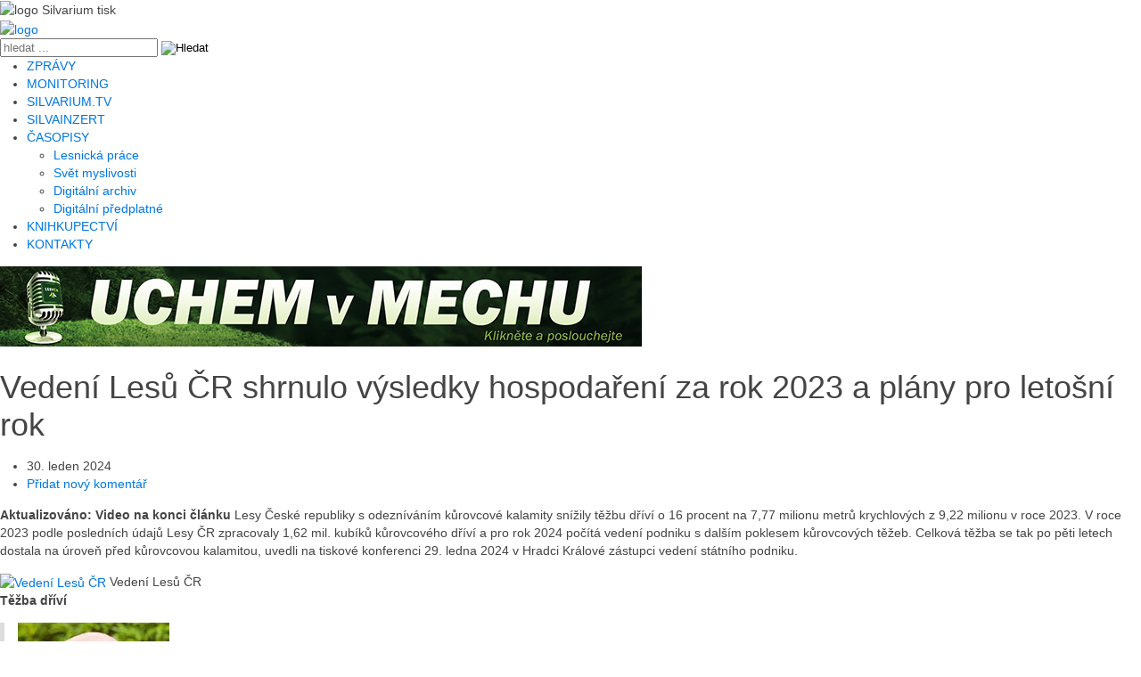

--- FILE ---
content_type: text/html; charset=utf-8
request_url: https://www.silvarium.cz/lesnictvi/vedeni-lesu-cr-shrnulo-vysledky-hospodareni-za-rok-2023-a-plany-pro-letosni-rok
body_size: 19807
content:
<!DOCTYPE html>
<html prefix="og: http://ogp.me/ns#" xmlns="http://www.w3.org/1999/xhtml" xml:lang="cs-cz" lang="cs-cz" dir="ltr" class="nav-no-js" >
<head>
<!-- Google tag (gtag.js) -->
<script async src="https://www.googletagmanager.com/gtag/js?id=G-KMXCNXF9PV"></script>
<script>
  window.dataLayer = window.dataLayer || [];
  function gtag(){dataLayer.push(arguments);}
  gtag('js', new Date());

  gtag('config', 'G-KMXCNXF9PV');
</script>		





<!-- Google Tag Manager -->
<script>(function(w,d,s,l,i){w[l]=w[l]||[];w[l].push({'gtm.start':
new Date().getTime(),event:'gtm.js'});var f=d.getElementsByTagName(s)[0],
j=d.createElement(s),dl=l!='dataLayer'?'&l='+l:'';j.async=true;j.src=
'https://www.googletagmanager.com/gtm.js?id='+i+dl;f.parentNode.insertBefore(j,f);
})(window,document,'script','dataLayer','GTM-MHXLFQKJ');</script>
<!-- End Google Tag Manager -->
<base href="https://www.silvarium.cz/lesnictvi/vedeni-lesu-cr-shrnulo-vysledky-hospodareni-za-rok-2023-a-plany-pro-letosni-rok" />
	<meta http-equiv="content-type" content="text/html; charset=utf-8" />
	<meta name="keywords" content="lesnictví,dřevařství,lesnická práce,les,lesy,lesník,lesníci,dřevo" />
	<meta property="og:title" content="Vedení Lesů ČR shrnulo výsledky hospodaření za rok 2023 a plány pro letošní rok" />
	<meta property="og:type" content="article" />
	<meta property="og:image" content="https://www.silvarium.cz/media/k2/items/cache/2bba0389f96cb9a163e4dba9c93cf550_M.jpg?t=20240226_144952" />
	<meta property="og:url" content="https://www.silvarium.cz/lesnictvi/vedeni-lesu-cr-shrnulo-vysledky-hospodareni-za-rok-2023-a-plany-pro-letosni-rok" />
	<meta name="og:site_name" content="Silvarium - lesnický a dřevařský zpravodajský web" />
	<meta property="og:description" content="Aktualizováno: Video na konci článku Lesy České republiky s odezníváním kůrovcové kalamity snížily těžbu dříví o 16 procent na 7,77 milionu metrů krychlových z 9,22 milionu v roce 2023. V&amp;nbsp;roce 2023 podle posledních údajů Lesy ČR zpracovaly 1,62 mil. kubíků&amp;nbsp;kůrovcového dříví a pro rok 2024..." />
	<meta name="robots" content="max-image-preview:large" />
	<meta name="image" content="https://www.silvarium.cz/media/k2/items/cache/2bba0389f96cb9a163e4dba9c93cf550_M.jpg?t=20240226_144952" />
	<meta name="twitter:card" content="summary" />
	<meta name="twitter:title" content="Vedení Lesů ČR shrnulo výsledky hospodaření za rok 2023 a plány pro letošní rok" />
	<meta name="twitter:description" content="Aktualizováno: Video na konci článku Lesy České republiky s odezníváním kůrovcové kalamity snížily těžbu dříví o 16 procent na 7,77 milionu metrů krychlových z 9,22 milionu v roce 2023. V&amp;nbsp;roce 20..." />
	<meta name="twitter:image" content="https://www.silvarium.cz/media/k2/items/cache/2bba0389f96cb9a163e4dba9c93cf550_M.jpg?t=20240226_144952" />
	<meta name="twitter:image:alt" content="Vedení Lesů ČR" />
	<meta name="description" content="Aktualizováno: Video na konci článku Lesy České republiky s odezníváním kůrovcové kalamity snížily těžbu dříví o 16 procent na 7,77 milionu metrů krychlových z 9,22 milionu v roce 2023. V&amp;nbsp;roce 2023 podle posledních údajů Lesy ČR zpracovaly 1,62 mil. kubíků&amp;nbsp;kůrovcového dříví a pro rok 2024 počítá vedení podniku s&amp;nbsp;dalším poklesem kůrovcových těžeb. Celková těžba se tak po pěti letech dostala na úroveň před kůrovcovou kalamitou, uvedli na tiskové konferenci 29. ledna 2024 v&amp;nbsp;Hradci Králové zástupci vedení státního podniku." />
	<meta name="generator" content="LesnickaPrace" />
	<title>Vedení Lesů ČR shrnulo výsledky hospodaření za rok 2023 a plány pro letošní rok | Silvarium - lesnický a dřevařský zpravodajský web</title>
	<link href="/lesnictvi/vedeni-lesu-cr-shrnulo-vysledky-hospodareni-za-rok-2023-a-plany-pro-letosni-rok" rel="canonical" />
	<link href="https://www.silvarium.cz/component/search/?Itemid=158&amp;id=4279:vedeni-lesu-cr-shrnulo-vysledky-hospodareni-za-rok-2023-a-plany-pro-letosni-rok&amp;format=opensearch" rel="search" title="Hledat Silvarium - lesnický a dřevařský zpravodajský web" type="application/opensearchdescription+xml" />
	<link href="/plugins/system/itcs_scroll2top/assets/css/plg_scroll2top.css" rel="stylesheet" type="text/css" />
	<link href="/plugins/system/itcs_scroll2top/assets/css/ionicons.min.css" rel="stylesheet" type="text/css" />
	<link href="https://cdnjs.cloudflare.com/ajax/libs/magnific-popup.js/1.1.0/magnific-popup.min.css" rel="stylesheet" type="text/css" />
	<link href="https://cdnjs.cloudflare.com/ajax/libs/simple-line-icons/2.4.1/css/simple-line-icons.min.css" rel="stylesheet" type="text/css" />
	<link href="/components/com_k2/css/k2.css?v=2.11.20240212" rel="stylesheet" type="text/css" />
	<link href="https://cdnjs.cloudflare.com/ajax/libs/uikit/2.23.0/css/uikit.min.css" rel="stylesheet" type="text/css" />
	<link href="https://cdnjs.cloudflare.com/ajax/libs/uikit/2.23.0/css/components/slidenav.min.css" rel="stylesheet" type="text/css" />
	<link href="/plugins/content/jw_allvideos/jw_allvideos/tmpl/Responsive/css/template.css?v=6.1.0" rel="stylesheet" type="text/css" />
	<link href="https://www.silvarium.cz/media/plg_social2s/css/behavior/s2sdefault.css" rel="stylesheet" type="text/css" />
	<link href="https://www.silvarium.cz/media/plg_social2s/css/styles/default.css" rel="stylesheet" type="text/css" />
	<link href="https://www.silvarium.cz/media/plg_social2s/css/s2sfont.min.css" rel="stylesheet" type="text/css" />
	<link href="/components/com_jcomments/tpl/default/style.css?v=3002" rel="stylesheet" type="text/css" />
	<link href="/media/plg_system_jcemediabox/css/jcemediabox.min.css?2c837ab2c7cadbdc35b5bd7115e9eff1" rel="stylesheet" type="text/css" />
	<link href="/modules/mod_latestnewsplusdate/assets/style.css" rel="stylesheet" type="text/css" />
	<link href="/media/com_advpoll/css/style.css?707899a5c92ee1fc9af0412e0da8fffc" rel="stylesheet" type="text/css" />
	<link href="/media/com_advpoll/css/jquery.fancybox.css?707899a5c92ee1fc9af0412e0da8fffc" rel="stylesheet" type="text/css" />
	<link href="https://www.silvarium.cz/modules/mod_news_pro_gk5/interface/css/style.css" rel="stylesheet" type="text/css" />
	<style type="text/css">

		.snip1452.custom:hover,.scrollToTop.snip1452.custom:hover [class^="fa-"]::before,.scrollToTop.snip1452.custom:hover [class*="fa-"]::before{color: #555555;}
		.snip1452.custom:hover:after{border-color: #555555;}
		.scrollToTop{right: 10px;bottom: 10px;}
		.scrollToTop.snip1452::after{background-color: rgba(85, 85, 85, 0.1);}
		
                        /* K2 - Magnific Popup Overrides */
                        .mfp-iframe-holder {padding:10px;}
                        .mfp-iframe-holder .mfp-content {max-width:100%;width:100%;height:100%;}
                        .mfp-iframe-scaler iframe {background:#fff;padding:10px;box-sizing:border-box;box-shadow:none;}
                    a.thumbnail {display: inline-block; zoom: 1; *display: inline;}.dj-hideitem { display: none !important; }

.advpoll-wrapper-44.advpoll-wrapper {
	border-color: #ebeff6 !important;
	background-image: none;
	background-color: transparent;
	background-repeat: no-repeat !important;
	background-position: center center !important;
}
.advpoll-wrapper-44.advpoll-wrapper .advpoll-question {
	background-color: #175b47 !important;
	color: #ffffff !important;
}
.advpoll-wrapper-44.advpoll-wrapper .advpoll-description {
	background-color: #175b47 !important;
	color: #ffffff !important;
}
.advpoll-wrapper-44.advpoll-wrapper .advpoll-answer-wrapper, .advpoll-wrapper-44.advpoll-wrapper .advpoll-graph-wrapper {
	background-color: #e8eeec !important;
}
.advpoll-wrapper-44.advpoll-wrapper .advpoll-answer {
	background-color: transparent;
	color: #000000 !important;
}
.advpoll-wrapper-44.advpoll-wrapper .advpoll-button-wrapper {
	background-color: #e8eeec !important;
	color: #808080 !important;
}
.advpoll-wrapper-44.advpoll-wrapper .advpoll-button-wrapper .advpoll-button-vote, .advpoll-wrapper-44.advpoll-wrapper .advpoll-button-wrapper .advpoll-button-back {
	background-color: #175b47 !important;
	color: #ffffff !important;
}
.advpoll-wrapper-44.advpoll-wrapper .advpoll-button-wrapper .advpoll-button-vote:hover, .advpoll-wrapper-44.advpoll-wrapper .advpoll-button-wrapper .advpoll-button-back:hover {
	background-color: #15c177 !important;
	color: #ffffff !important;
}
.advpoll-wrapper-44.advpoll-wrapper .advpoll-button-wrapper .advpoll-button-result {
	background-color: #ef9224 !important;
	color: #ffffff !important;
}
.advpoll-wrapper-44.advpoll-wrapper .advpoll-button-wrapper .advpoll-button-result:hover {
	background-color: #175b47 !important;
	color: #ffffff !important;
}
.advpoll-wrapper-44.advpoll-wrapper .advpoll-answer-line {
	background-color: #ef9224 !important;
}
.advpoll-wrapper-44.advpoll-wrapper .advpoll-answer-line-background {
	background-color: rgba(255,255,255,0.13) !important;
}.advpoll-wrapper .advpoll-answer-line-wrapper {
  color: #000000;
}

.advpoll-wrapper .advpoll-answer-title {
  color: #000000;
}

.advpoll-wrapper .advpoll-graph-line .advpoll-answer-votes {
  color: #000000;
}

.advpoll-wrapper .advpoll-button-wrapper .advpoll-total-vote {
  color: #000000;
}
	</style>
	<script src="https://ajax.googleapis.com/ajax/libs/jquery/2.2.0/jquery.min.js" type="text/javascript"></script>
	<script src="/media/jui/js/jquery-migrate.min.js" type="text/javascript"></script>
	<script src="/media/syw_jqueryeasy/js/jquerynoconflict.js" type="text/javascript"></script>
	<script src="/plugins/system/itcs_scroll2top/assets/js/plg_scroll2top.js" type="text/javascript"></script>
	<script src="https://cdnjs.cloudflare.com/ajax/libs/magnific-popup.js/1.1.0/jquery.magnific-popup.min.js" type="text/javascript"></script>
	<script src="/media/k2/assets/js/k2.frontend.js?v=2.11.20240212&sitepath=/" type="text/javascript"></script>
	<script src="https://cdnjs.cloudflare.com/ajax/libs/uikit/2.23.0/js/uikit.min.js" type="text/javascript"></script>
	<script src="https://cdnjs.cloudflare.com/ajax/libs/uikit/2.23.0/js/components/lightbox.min.js" type="text/javascript"></script>
	<script src="/plugins/content/jw_allvideos/jw_allvideos/includes/js/behaviour.js?v=6.1.0" type="text/javascript"></script>
	<script src="/components/com_jcomments/js/jcomments-v2.3.js?v=12" type="text/javascript"></script>
	<script src="/components/com_jcomments/libraries/joomlatune/ajax.js?v=4" type="text/javascript"></script>
	<script src="/media/plg_system_jcemediabox/js/jcemediabox.min.js?2c837ab2c7cadbdc35b5bd7115e9eff1" type="text/javascript"></script>
	<script src="/media/com_advpoll/js/script.js?707899a5c92ee1fc9af0412e0da8fffc" type="text/javascript"></script>
	<script src="/media/com_advpoll/js/jquery.fancybox.min.js?707899a5c92ee1fc9af0412e0da8fffc" type="text/javascript"></script>
	<!--[if lt IE 9]><script src="/media/system/js/html5fallback.js?707899a5c92ee1fc9af0412e0da8fffc" type="text/javascript"></script><![endif]-->
	<script src="/plugins/system/cleantalkantispam/js/ct-functions.js?1769182650" type="text/javascript"></script>
	<script src="https://moderate.cleantalk.org/ct-bot-detector-wrapper.js" type="text/javascript"></script>
	<script type="text/javascript">
var s2s_mobile = '';
                (function(d){
                  var f = d.getElementsByTagName('SCRIPT')[0], p = d.createElement('SCRIPT');
                  p.type = 'text/javascript';
                  p.async = false;
                  p.defer = true;
                  p.src = 'https://www.silvarium.cz/media/plg_social2s/js/social2s.min.js';
                  f.parentNode.insertBefore(p, f);
                }(document));
            var insert = '0';var insert_position = '0';var insert_element = '';var s2s_checkCookie = '0';var s2s_lang_1tag = 'cs_CZ';var s2s_lang_2tag = 'cs';var s2s_lang_direction = 'lang_directon_right';var s2s_load_scripts_onload = '1';var s2s_context = 'com_k2.item';var s2s_debug = '0';var s2s_version = '4.3.54';var s2s_art_mobile_min = '978';var s2s_k2_remove_social = '1';var s2s_sha = '';var s2s_cta_active = '0';var s2s_cta_default = 'twitter';var twitter_b_count_hide = '1';var twitter_b_count = '0';var facebook_count_hide = '1';var facebook_like_count = '0';var facebook_share_count = '0';var facebook_total_count = '0';var pinterest_count_hide = '1';var pinterest_count = '0';var linkedin_count_hide = '1';var linkedin_count = '0';var gplus_b_count_hide = '1';var gplus_b_count = '0';var tumblr_count = '0';var tumblr_count_hide = '0';var vk_b_count_hide = '1';var vk_b_count = '0';var php_full_link = 'https%3A%2F%2Fwww.silvarium.cz%2Flesnictvi%2Fvedeni-lesu-cr-shrnulo-vysledky-hospodareni-za-rok-2023-a-plany-pro-letosni-rok';var php_title = 'Veden%C3%AD%20Les%C5%AF%20%C4%8CR%20shrnulo%20v%C3%BDsledky%20hospoda%C5%99en%C3%AD%20za%20rok%202023%20a%20pl%C3%A1ny%20pro%20leto%C5%A1n%C3%AD%20rok';jQuery(document).ready(function(){WfMediabox.init({"base":"\/","theme":"shadow","width":"","height":"","lightbox":0,"shadowbox":0,"icons":1,"overlay":1,"overlay_opacity":0,"overlay_color":"","transition_speed":300,"close":2,"labels":{"close":"Zav\u0159\u00edt","next":"Dal\u0161\u00ed","previous":"P\u0159edchoz\u00ed","cancel":"Storno","numbers":"{{numbers}}","numbers_count":"{{current}} z {{total}}","download":"St\u00e1hnout"},"swipe":true,"expand_on_click":true});});
		ExtStore.AdvPoll.language	= {
			CLOSE: 'Zavřít',
			NO_ANSWER_SELECTED: 'Musíte vybrat minimálně jednu možnost hlasování!',
			EMPTY_OTHER_ANSWER:	'Napište prosím vaši odpověď!'
		};
	
				const ctPublicData = {
					typeOfCookie: "simple_cookies"
				}
			var ct_setcookie = 0;
	</script>
	<script type="application/ld+json">

                {
                    "@context": "https://schema.org",
                    "@type": "Article",
                    "mainEntityOfPage": {
                        "@type": "WebPage",
                        "@id": "https://www.silvarium.cz/lesnictvi/vedeni-lesu-cr-shrnulo-vysledky-hospodareni-za-rok-2023-a-plany-pro-letosni-rok"
                    },
                    "url": "https://www.silvarium.cz/lesnictvi/vedeni-lesu-cr-shrnulo-vysledky-hospodareni-za-rok-2023-a-plany-pro-letosni-rok",
                    "headline": "Vedení Lesů ČR shrnulo výsledky hospodaření za rok 2023 a plány pro letošní rok",
                    "image": [
                        "https://www.silvarium.cz/media/k2/items/cache/2bba0389f96cb9a163e4dba9c93cf550_XL.jpg?t=20240226_144952",
                        "https://www.silvarium.cz/media/k2/items/cache/2bba0389f96cb9a163e4dba9c93cf550_L.jpg?t=20240226_144952",
                        "https://www.silvarium.cz/media/k2/items/cache/2bba0389f96cb9a163e4dba9c93cf550_M.jpg?t=20240226_144952",
                        "https://www.silvarium.cz/media/k2/items/cache/2bba0389f96cb9a163e4dba9c93cf550_S.jpg?t=20240226_144952",
                        "https://www.silvarium.cz/media/k2/items/cache/2bba0389f96cb9a163e4dba9c93cf550_XS.jpg?t=20240226_144952",
                        "https://www.silvarium.cz/media/k2/items/cache/2bba0389f96cb9a163e4dba9c93cf550_Generic.jpg?t=20240226_144952"
                    ],
                    "datePublished": "2024-01-30T11:12:11+01:00",
                    "dateModified": "2024-02-26T15:49:52+01:00",
                    "author": {
                        "@type": "Person",
                        "name": "Olga Kostková",
                        "url": "https://www.silvarium.cz/lesnictvi/author/20358-olgakostkova"
                    },
                    "publisher": {
                        "@type": "Organization",
                        "name": "Silvarium - lesnický a dřevařský zpravodajský web",
                        "url": "https://www.silvarium.cz/",
                        "logo": {
                            "@type": "ImageObject",
                            "name": "Silvarium - lesnický a dřevařský zpravodajský web",
                            "width": "",
                            "height": "",
                            "url": "https://www.silvarium.cz/"
                        }
                    },
                    "articleSection": "https://www.silvarium.cz/lesnictvi",
                    "keywords": "lesnictví,dřevařství,lesnická práce,les,lesy,lesník,lesníci,dřevo",
                    "description": "Aktualizováno: Video na konci článku Lesy České republiky s odezníváním kůrovcové kalamity snížily těžbu dříví o 16 procent na 7,77 milionu metrů krychlových z 9,22 milionu v roce 2023. V roce 2023 podle posledních údajů Lesy ČR zpracovaly 1,62 mil. kubíků kůrovcového dříví a pro rok 2024 počítá vedení podniku s dalším poklesem kůrovcových těžeb. Celková těžba se tak po pěti letech dostala na úroveň před kůrovcovou kalamitou, uvedli na tiskové konferenci 29. ledna 2024 v Hradci Králové zástupci vedení státního podniku.",
                    "articleBody": "Aktualizováno: Video na konci článku Lesy České republiky s odezníváním kůrovcové kalamity snížily těžbu dříví o 16 procent na 7,77 milionu metrů krychlových z 9,22 milionu v roce 2023. V roce 2023 podle posledních údajů Lesy ČR zpracovaly 1,62 mil. kubíků kůrovcového dříví a pro rok 2024 počítá vedení podniku s dalším poklesem kůrovcových těžeb. Celková těžba se tak po pěti letech dostala na úroveň před kůrovcovou kalamitou, uvedli na tiskové konferenci 29. ledna 2024 v Hradci Králové zástupci vedení státního podniku. Těžba dříví „Kůrovcovou kalamitu se podařilo zvládnout. Dostali jsme se do režimu běžného plánovitého hospodaření, které už, předpokládáme, nebude ovlivňovat rozsáhlá nahodilá těžba,“ řekl generální ředitel podniku Dalibor Šafařík. Podnik, který má nyní 3 800 zaměstnanců, také podle něj bude na zvládnutí případné kalamity výrazně lépe připraven než v minulosti. „Splnili jsme úkol navýšení vlastních těžebních kapacit Závodu lesní techniky. Závod funguje po celé republice, personálně i technicky je vybavený,“ řekl Dalibor Šafařík. Závod, který podnik založil v roce 2020, je nyní schopen ročně těžit asi 1,1 milionu metrů krychlových dříví a nepředpokládá se další navyšování jeho kapacit. Dalibor Šafařík také poděkoval za dobrou spolupráci smluvním partnerům. Zhruba 40 procent vytěženého dříví si podnik loni prodal sám, v dalších letech by tento podíl měl být na úrovni 35 až 36 procent. Novinkou loňského roku bylo spuštění prodeje takzvaných cenných sortimentů dřeva dražbou. Letos LČR plánují těžbu na úrovni 8,09 milionu metrů krychlových při dalším poklesu těžby kůrovcového dříví. Aktuálně žádná z lesních správ podniku neeviduje zvýšený objem dřeva napadeného kůrovcem. Aby podnik uspokojil poptávku dřevozpracovatelů, hodlá se podle Šafaříka více zaměřit na výchovné těžby v porostech ve stáří 45 až 70 let. Těžba kůrovcového dřeví loni ve státních lesích klesla o 45 procent na 1,62 milionu metrů krychlových z 2,97 milionu metru krychlových v roce 2022 a 5,6 milionu metrů krychlových v roce 2021. Letos podnik objem kůrovcové těžby odhaduje ve výši 1,25 milionu metrů krychlových. Dosud rekordní těžba kůrovcového dřeva byla v roce 2019, a to 9,7 milionu metrů krychlových. V roce 2023 odvedly Lesy ČR do státního rozpočtu 3,5 mld. Kč a s využitím konceptu bezpečné renty by odvody za rok 2024 měly činit minimálně 2 mld. Kč. Prioritou podniku zůstává obnova lesů po kalamitě. Loni podnik zalesnil 17 200 hektarů a vysázel téměř 69 milionů sazenic. Bylo to méně než v roce 2022, kdy zalesnil 20 300 hektarů a vysázel přibližně 81 milionů stromků. S poklesem těžeb se zmenšuje i výměra holin, které je nutné zalesnit. Průměrná velikost zásahu činí 0,3 ha. Více se zaměřujeme na přirozenou obnovu, jejíž podíl na zalesnění by měl letos vzrůst z 27 na rekordních 30 procent,&quot; uvedl výrobně-technický ředitel Libor Strakoš. Těžba dřeva v lesích státního podniku Lesy České republiky (LČR) v milionech metrů krychlových v letech 2017 až 2024: 2017 2018 2019 2020 2021 2022 2023 2024 plán Těžba celkem: 8,053 10,73 13,9 14,35 11,4 9,22 7,77 8,09 Z toho těžba kůrovcového dřící: 2,997 5,984 9,705 9,58 5,6 2,97 1,62 1,25 Zdroj: Lesy ČR Investice Lesů ČR Vedení podniku také informovalo o budoucích investičních aktivitách Lesů ČR. Významným projektem je obnova přirozeného vodního režimu na Soutoku – Podluží, kde byl zahájen projekt revitalizace původních stavidel, stavítek, kanálů, propustků, ale i tůní a vznik nových mokřadů na čtrnácti místech v připravované chráněné krajinné oblasti. Celkové náklady projektu budou činit 242,4 mil. Kč a 181,8 mil. Kč bude financováno z Operačního programu Životní prostředí. Lesy ČR také připravují instalace fotovoltaických panelů na 65 objektech s celkovým předpokládaným výkonem 2500 kWp. V roce 2023 byly první z nich instalovány na budově Oblastního ředitelství v Teplicích. Ve spolupráci s ČEZ podnik prověřuje potenciál výstavby větrných elektráren a malých vodních elektráren na vodních nádržích. První lokalita, která splňuje veškeré požadavky pro stavbu větrné elektrárny je již vytipována na Vysočině a pokud dojde k dohodě energetiků se samosprávou, mohlo by dojít k zahájení projektování v roce 2024 s výhledem délky realizace 5-6 let. Představa vedení Lesů ČR o podobě této investice je odlišná například od Saských lesů, které prakticky pouze pronajímají pozemky. Podle Dalibora Šafaříka, by větrné elektrárny na lesních pozemcích ve správě Lesů ČR mohly fungovat jako sdílená investice, kdy by například část větrných elektráren byla majetkem Lesů ČR a část energetické společnosti. Lesy ČR také dále investují do oprav a budování nových lesních cest. V roce 2023 bylo na lesní cesty vynaloženo 1,13 mld. Kč a pro rok 2024 se počítá s částkou 1,26 mld. Kč. Myslivost V roce 2023 se také o 25 % zvýšil podíl režijních honiteb Lesů ČR na úkor pronajatých s cílem snížit škody zvěří a zlepšit stav lesa intenzivnějším lovem zvěře. V roce 2023 Lesy ČR z 971 honiteb pronajímaly 847. V roce 2024 jich budou pronajímat 736 a počet režijních honiteb tak stoupne na 235. Celý záznam z tiskové konference LČR můžete shlédnout zde: Red."
                }
                
	</script>
	<meta property="og:title" content="Vedení Lesů ČR shrnulo výsledky hospodaření za rok 2023 a plány pro letošní rok"><meta property="og:description" content="Aktualizováno: Video na konci článku Lesy České republiky s odezníváním kůrovcové kalamity snížily těžbu dříví o 16 procent na 7,77 milionu metrů krychlových z 9,22 milionu v roce 2023. V roce 2023 podle posledních údajů Lesy ČR zpracovaly 1,62 mil. kubíků kůrovcového dříví a pro rok 2024 počítá vedení podniku s dalším poklesem kůrovcových těžeb. Celková těžba se tak po pěti letech dostala na úroveň před kůrovcovou kalamitou, uvedli na tiskové konferenci 29...."><meta property="og:image" content="https://www.silvarium.cz/media/k2/items/cache/2bba0389f96cb9a163e4dba9c93cf550_XL.jpg"><meta property="og:image:width" content="1024" /><meta property="og:image:height" content="768" /><meta property="og:site_name" content="Silvarium - lesnický a dřevařský zpravodajský web" /><meta property="og:url"  content="https://www.silvarium.cz/lesnictvi/vedeni-lesu-cr-shrnulo-vysledky-hospodareni-za-rok-2023-a-plany-pro-letosni-rok" /><meta property="og:type"  content="website" /><meta property="fb:app_id" content="514279921989553" />

<meta name="robots" content="index,follow">
<meta name="dcterms.rightsHolder" content="&copy; Lesnicka prace s.r.o.">
<meta name="author" content="Coding and Programing: Jindrich Ekart [www.ekart.cz]; Graphic: Michaela Nussbergerova">
<meta http-equiv='X-UA-Compatible' content='IE=edge'>
<meta name="viewport" content="width=device-width, initial-scale=1">
<meta name="HandheldFriendly" content="true" />
<link rel="shortcut icon" href="/favicon/silvarium.ico">
<link rel="apple-touch-icon" href="/favicon/apple-touch-icon.png">
<link rel="icon" type="image/x-icon" href="/favicon/favicon.png" sizes="any">
<link rel="stylesheet" href="/templates/system/css/system.css" type="text/css" media="screen">
<link rel="stylesheet" href="/templates/system/css/general.css" type="text/css" media="screen">
<link rel="stylesheet" href="/templates/silvarium3/css/font-awesome.css?v=1.000" type="text/css" media="screen">
<link rel="stylesheet" href="/templates/silvarium3/css/styly.css?v=1.564" type="text/css" media="screen">
<link rel="stylesheet" href="/templates/silvarium3/css/nav-layout.css?v=1.013" type="text/css" media="screen">
<link rel="stylesheet" href="/templates/silvarium3/css/k2styly.css?v1.083" type="text/css" media="screen">		
<link rel="stylesheet" href="/templates/silvarium3/css/bootstrap.css?v1.013" type="text/css" media="screen">			
<link rel="stylesheet" href="/templates/silvarium3/css/typography.css?v=1.011" type="text/css" media="screen">
<link rel="stylesheet" href="/templates/silvarium3/css/print.css?v1.008"  type="text/css" media="print">
<link rel="preconnect" href="https://fonts.googleapis.com">
<link rel="preconnect" href="https://fonts.gstatic.com" crossorigin>
<link href="https://fonts.googleapis.com/css2?family=Montserrat:ital,wght@0,300;0,400;0,500;0,600;0,700;1,300;1,400;1,500;1,600;1,700&display=swap" rel="stylesheet">	
<script src="/templates/silvarium3/scripts/modernizr-2.8.3.min.js" type="text/javascript"></script>
<script src="/templates/silvarium3/scripts/nav.jquery.min.js"></script>
<script src="/templates/silvarium3/scripts/silvarium.js"></script>
<script>
 jQuery(document).ready(function ($) {
   $('.nav').nav({
    // Mobile menu button selector
    navButton: '.nav-button',
    // Sub menu selector (<li>)
    subMenu: '.nav-submenu',
    // Open sub menu's on mouse over
    // when not in mobile mode
    mouseOver: false,
    // When clicking/touching a sub menu link, it will open the sub menu...
    // Not disabling the links will make sub menu's unreachable on touch devices!
    // A link with [href="#"] will always be disabled, regardless of this setting.
    // Disable the actual link in a particular mode:
    //   always|never|mobile|desktop
    disableSubMenuLink: 'always',
    // How fast should a sub menu open/close? (ms)
    slideSpeed: 200
});

var topIMG = "/templates/silvarium3/img/silvarium-logo.png";
var sclIMG = "/templates/silvarium3/img/silvarium-logo-mobil.png";

$(window).scroll(function() {
   var value = $(this).scrollTop();
   if (value > 500){
      $(".logo").attr("src", sclIMG);
      document.body.classList.add("header-not-at-top");}
   else {
      $(".logo").attr("src", topIMG);
      document.body.classList.remove("header-not-at-top");}
});

});
</script>

</head>
<body>
<!-- Google Tag Manager (noscript) -->
<noscript><iframe src="https://www.googletagmanager.com/ns.html?id=GTM-MHXLFQKJ"
height="0" width="0" style="display:none;visibility:hidden"></iframe></noscript>
<!-- End Google Tag Manager (noscript) -->
	
<div id="adsContainer" style="background-image:url(https://www.silvarium.cz/images/banners/pozadi/SvetMyslivosti-2025-05-26.jpg);">
  <a href="/component/banners/click/782" target="_blank" rel="noopener noreferrer"
	title="Myslivecká literatura - shop Silvarium"><div class="clickable"> </div></a>
</div>



 	
<div id="pagebg" class="podstranka">

<header class="onlyprint"><img src="/templates/silvarium3/img/silvarium-logo-tisk-01.jpg" alt="logo Silvarium tisk" width="300"></header>
<header>
<div class="hlavicka">
 	

<div class="cleaaar"></div>

<div class="boxfull zahlavi"><div class="box1100 zahlavi-inner">
<div class="logoimg"><a href="/"><img src="/templates/silvarium3/img/silvarium-logo.png" alt="logo" class="logo"></a></div>
<div class="zahlaviprvky">	
			<div class="moduletable hledat">
						<div class="search hledat">
	<form action="/lesnictvi" method="post" class="form-inline" role="search">
		<label for="mod-search-searchword100" class="element-invisible"> </label> <input name="searchword" id="mod-search-searchword100" maxlength="200"  class="inputbox search-query input-medium" type="search" placeholder="hledat ..." /> <input type="image" alt="Hledat" class="button" src="/templates/silvarium3/images/searchButton.gif" onclick="this.form.searchword.focus();"/>		<input type="hidden" name="task" value="search" />
		<input type="hidden" name="option" value="com_search" />
		<input type="hidden" name="Itemid" value="158" />
	</form>
</div>
		</div>
	

<div class="hphledat">
	<a href="/hledat" title="Hledat text" class="hledatext"></a>
</div>

<div class="hplogin">
					<a href="/prihlaseni-uzivatele" class="prihlasit" title="Přihlásit se"></a>
			
</div>

</div><!-- zahlaviprvky -->
<!--  mobile button -->
<a href="#" class="nav-button"></a>

<nav class="nav">
    	      <ul class="nav-list main" id="navigace">
<li class="item-158 current active"><a href="/lesnictvi" title="ZPRÁVY">ZPRÁVY</a></li><li class="item-173"><a href="/zpravy-z-oboru-lesnictvi-a-drevarstvi" title="MONITORING">MONITORING</a></li><li class="item-234"><a href="https://silvarium.tv/" title="SILVARIUM.TV">SILVARIUM.TV</a></li><li class="item-174"><a href="/inzeraty" title="SILVAINZERT" class="styl">SILVAINZERT</a></li><li class="item-175 deeper nav-submenu"><a href="#" title="ČASOPISY">ČASOPISY</a><ul class="nav-dropdown nav-child unstyled small"><li class="item-178"><a href="https://www.lesprace.cz/casopis-lesnicka-prace/" target="_blank" rel="noopener noreferrer">Lesnická práce</a></li><li class="item-179"><a href="https://www.svetmyslivosti.cz/" target="_blank" rel="noopener noreferrer">Svět myslivosti</a></li><li class="item-194"><a href="https://lmda.silvarium.cz/about" target="_blank" rel="noopener noreferrer">Digitální archiv</a></li><li class="item-582"><a href="https://www.digiport.cz/vydani/floowie/1784-lesnicka-prace" target="_blank" rel="noopener noreferrer">Digitální předplatné</a></li></ul></li><li class="item-176"><a href="https://shop.silvarium.cz/" title="KNIHKUPECTVÍ">KNIHKUPECTVÍ</a></li><li class="item-177"><a href="/kontakty" title="KONTAKTY">KONTAKTY</a></li></ul>

      	 
</nav>

</div></div><!-- zahlavi -->
</div><!-- hlavicka-->
</header>

<div class="cleaaar"></div>

 
<main class="hlavni">
 	
<div class="boxfull obsah"><div class="box1100 obsah-inner  lesnictvi">

<!-- subpage obsah -->
<div class="itemListTable">
	<div class="itemListRow gkListCols2">
		<div class="itemContainerMain" >
		     	
			<div id="system-message-container">
	</div>

		    <!-- START: Call to prepare extra fields -->
<!-- END: Call to prepare extra fields -->

<!-- Start K2 Item Layout -->
<span id="startOfPageId4279"></span>

<div id="k2Container" class="itemView   lesnictvi">
    <!-- Plugins: BeforeDisplay -->
    
    <!-- K2 Plugins: K2BeforeDisplay -->
    
    <div class="itemBody">
        <!-- Plugins: BeforeDisplayContent -->
        
        <!-- K2 Plugins: K2BeforeDisplayContent -->
        
        	
		<div class="banner-zpravy-clanek" style="margin-bottom: 1em;">
		<div class="bannergroup">

	<div class="banneritem">
																																																																			<a
							href="/component/banners/click/618" target="_blank" rel="noopener noreferrer"
							title="LČR - podcasty Uchem v mechu">
							<img
								src="https://www.silvarium.cz/images/banners/clanky/zpravy-top/LCR_uchem_v_mechu_uni_720x90.jpg"
								alt="LČR - podcasty Uchem v mechu"
																							/>
						</a>
																<div class="clr"></div>
	</div>

</div>
		</div>		
		
                <!-- Item title -->
        <h1 class="itemTitle">
            Vedení Lesů ČR shrnulo výsledky hospodaření za rok 2023 a plány pro letošní rok        </h1>
        

    <!-- Plugins: AfterDisplayTitle -->
    
    <!-- K2 Plugins: K2AfterDisplayTitle -->
    	
	     <div class="iteminfo">
	 <ul>
		      <li class="itemDateCreated">
	      30. leden 2024	      </li>
			           <li class="itemComments">
                   	 		                   	 		<a href="/lesnictvi/vedeni-lesu-cr-shrnulo-vysledky-hospodareni-za-rok-2023-a-plany-pro-letosni-rok#addcomments" title="Přidat nový komentář">Přidat nový komentář</a>	                   	 		       </li>
         </ul>
	 <div class="clr"></div>
	 </div>
  
        
                <!-- Item introtext -->
        <div class="itemIntroText">
            <p><strong>Aktualizováno: Video na konci článku</strong> Lesy České republiky s odezníváním kůrovcové kalamity snížily těžbu dříví o 16 procent na 7,77 milionu metrů krychlových z 9,22 milionu v roce 2023. V&nbsp;roce 2023 podle posledních údajů Lesy ČR zpracovaly 1,62 mil. kubíků&nbsp;kůrovcového dříví a pro rok 2024 počítá vedení podniku s&nbsp;dalším poklesem kůrovcových těžeb. Celková těžba se tak po pěti letech dostala na úroveň před kůrovcovou kalamitou, uvedli na tiskové konferenci 29. ledna 2024 v&nbsp;Hradci Králové zástupci vedení státního podniku.</p>        </div>
        	
		
     
	<!-- zobrazit Item image? Test na extrafiled vyplneno Ne -->
	  
	            <!-- zobrazit Item Image -->
        <div class="itemImageBlock">
            <span class="itemImage">
			
<a class="itemImage jcepopup" rel="{handler: 'image'}" href="/media/k2/items/cache/2bba0389f96cb9a163e4dba9c93cf550_XL.jpg?t=20240226_144952" title="Vedení Lesů ČR"> <img src="/media/k2/items/cache/2bba0389f96cb9a163e4dba9c93cf550_L.jpg?t=20240226_144952" alt="Vedení Lesů ČR" style="width:800px; height:auto;" /> </a>
            </span>

                        <!-- Image caption -->
            <span class="itemImageCaption">Vedení Lesů ČR</span>
            
            
            <div class="clr"></div>
        </div>
        		
		
		
    
                <!-- Item fulltext -->
        <div class="itemFullText">
            <p><strong>Těžba dříví</strong></p>
<blockquote><img src="/images/remote/silvarium.cz/images/Dafak.png" alt="" class="" /><em>„Kůrovcovou kalamitu se podařilo zvládnout. Dostali jsme se do režimu běžného plánovitého hospodaření, které už, předpokládáme, nebude ovlivňovat rozsáhlá nahodilá těžba,“ řekl generální ředitel podniku Dalibor Šafařík.</em></blockquote>
<p><em>&nbsp;&nbsp;</em>Podnik, který má nyní 3 800 zaměstnanců, také podle něj bude na zvládnutí případné kalamity výrazně lépe připraven než v minulosti.</p>
<blockquote><span>„</span><em>Splnili jsme úkol navýšení vlastních těžebních kapacit Závodu lesní techniky. Závod funguje po celé republice, personálně i technicky je vybavený,“</em><span><span>&nbsp;</span>řekl Dalibor Šafařík. Závod, který podnik založil v roce 2020, je nyní schopen ročně těžit asi 1,1 milionu metrů krychlových dříví a nepředpokládá se další navyšování jeho kapacit. Dalibor Šafařík také poděkoval za dobrou spolupráci smluvním partnerům.</span>&nbsp;</blockquote>
<p>Zhruba 40 procent vytěženého dříví si podnik loni prodal sám, v dalších letech by tento podíl měl být na úrovni 35 až 36 procent. Novinkou loňského roku bylo spuštění prodeje takzvaných cenných sortimentů dřeva dražbou.</p>
<p>Letos LČR plánují těžbu na úrovni 8,09 milionu metrů krychlových při dalším poklesu těžby kůrovcového dříví. Aktuálně žádná z lesních správ podniku neeviduje zvýšený objem dřeva napadeného kůrovcem. Aby podnik uspokojil poptávku dřevozpracovatelů, hodlá se podle Šafaříka více zaměřit na výchovné těžby v porostech ve stáří 45 až 70 let.</p>
<p>Těžba kůrovcového dřeví loni ve státních lesích klesla o 45 procent na 1,62 milionu metrů krychlových z 2,97 milionu metru krychlových v roce 2022 a 5,6 milionu metrů krychlových v roce 2021. Letos podnik objem kůrovcové těžby odhaduje ve výši 1,25 milionu metrů krychlových. Dosud rekordní těžba kůrovcového dřeva byla v roce 2019, a to 9,7 milionu metrů krychlových.</p>
<p>V&nbsp;roce 2023 odvedly Lesy ČR do státního rozpočtu 3,5 mld. Kč a s&nbsp;využitím konceptu bezpečné renty by odvody za rok 2024 měly činit minimálně 2 mld. Kč.</p>
<p>Prioritou podniku zůstává obnova lesů po kalamitě. Loni podnik zalesnil 17 200 hektarů a vysázel téměř 69 milionů sazenic. Bylo to méně než v roce 2022, kdy zalesnil 20 300 hektarů a vysázel přibližně 81 milionů stromků. S poklesem těžeb se zmenšuje i výměra holin, které je nutné zalesnit. Průměrná velikost zásahu činí 0,3 ha.</p>
<blockquote class="gkBlockquote1"><em>Více se zaměřujeme na přirozenou obnovu, jejíž podíl na zalesnění by měl letos vzrůst z 27 na rekordních 30 procent,"</em><span><span>&nbsp;</span>uvedl výrobně-technický ředitel Libor Strakoš.</span></blockquote>
<p><em>Těžba dřeva v lesích státního podniku Lesy České republiky (LČR) v milionech metrů krychlových v letech 2017 až 2024:</em></p>
<table border="0" cellpadding="0" cellspacing="0">
<tbody>
<tr>
<td>&nbsp;</td>
<td>
<p>2017</p>
</td>
<td>
<p>2018</p>
</td>
<td>
<p>2019</p>
</td>
<td>
<p>2020</p>
</td>
<td>
<p>2021</p>
</td>
<td>
<p>2022</p>
</td>
<td>
<p>2023</p>
</td>
<td>
<p>2024 plán</p>
</td>
</tr>
<tr>
<td>
<p>Těžba celkem:</p>
</td>
<td>
<p>8,053</p>
</td>
<td>
<p>10,73</p>
</td>
<td>
<p>13,9</p>
</td>
<td>
<p>14,35</p>
</td>
<td>
<p>11,4</p>
</td>
<td>
<p>9,22</p>
</td>
<td>
<p>7,77</p>
</td>
<td>
<p>8,09</p>
</td>
</tr>
<tr>
<td>
<p>Z toho těžba kůrovcového dřící:</p>
</td>
<td>
<p>2,997</p>
</td>
<td>
<p>5,984</p>
</td>
<td>
<p>9,705</p>
</td>
<td>
<p>9,58</p>
</td>
<td>
<p>5,6</p>
</td>
<td>
<p>2,97</p>
</td>
<td>
<p>1,62</p>
</td>
<td>
<p>1,25</p>
</td>
</tr>
</tbody>
</table>
<p><em>Zdroj: Lesy ČR</em></p>
<p><strong>Investice Lesů ČR</strong></p>
<p><strong>&nbsp;</strong>Vedení podniku také informovalo o budoucích investičních aktivitách Lesů ČR. Významným projektem je obnova přirozeného vodního režimu na Soutoku – Podluží, kde byl zahájen projekt revitalizace původních stavidel, stavítek, kanálů, propustků, ale i tůní a vznik nových mokřadů na čtrnácti místech v připravované chráněné krajinné oblasti. Celkové náklady projektu budou činit 242,4 mil. Kč a 181,8 mil. Kč bude financováno z&nbsp;Operačního programu Životní prostředí.</p>
<p>Lesy ČR také připravují instalace fotovoltaických panelů na 65 objektech s&nbsp;celkovým předpokládaným výkonem 2500 kWp. V&nbsp;roce 2023 byly první z&nbsp;nich instalovány na budově Oblastního ředitelství v Teplicích. Ve spolupráci s ČEZ podnik prověřuje potenciál výstavby větrných elektráren a malých vodních elektráren na vodních nádržích. První lokalita, která splňuje veškeré požadavky pro stavbu větrné elektrárny je již vytipována na Vysočině a pokud dojde k&nbsp;dohodě energetiků se samosprávou, mohlo by dojít k&nbsp;zahájení projektování v&nbsp;roce 2024 s&nbsp;výhledem délky realizace 5-6 let. Představa vedení Lesů ČR o podobě této investice je odlišná například od Saských lesů, které prakticky pouze pronajímají pozemky. Podle Dalibora Šafaříka, by větrné elektrárny na lesních pozemcích ve správě Lesů ČR mohly fungovat jako sdílená investice, kdy by například část větrných elektráren byla majetkem Lesů ČR a část energetické společnosti.&nbsp;</p>
<p>Lesy ČR také dále investují do oprav a budování nových lesních cest. V&nbsp;roce 2023 bylo na lesní cesty vynaloženo 1,13 mld. Kč a pro rok 2024 se počítá s&nbsp;částkou 1,26 mld. Kč.</p>
<p>&nbsp;<strong>Myslivost</strong></p>
<p><strong>&nbsp;</strong>V roce 2023 se také o 25 % zvýšil podíl režijních honiteb Lesů ČR na úkor pronajatých s cílem snížit škody zvěří a zlepšit stav lesa intenzivnějším lovem zvěře. V&nbsp;roce 2023 Lesy ČR z&nbsp;971 honiteb pronajímaly 847. V&nbsp;roce 2024 jich budou pronajímat 736 a počet režijních honiteb tak stoupne na 235.</p>
<p><em>Celý záznam z tiskové konference LČR můžete shlédnout zde:</em></p>
<p>

<!-- JoomlaWorks "AllVideos" Plugin (v6.1.0) starts here -->

<div class="avPlayerWrapper avVideo">
    <div class="avPlayerContainer">
        <div id="AVPlayerID_0_a07feb891a0aeac8e4e5c60a9bfe02ef" class="avPlayerBlock">
            <iframe src="https://www.youtube.com/embed/zNlJNfcYhTo?rel=0&amp;fs=1&amp;wmode=transparent" width="600" height="450" allow="autoplay; fullscreen; encrypted-media" allowfullscreen="true" frameborder="0" scrolling="no" title="JoomlaWorks AllVideos Player"></iframe>        </div>
            </div>
</div>

<!-- JoomlaWorks "AllVideos" Plugin (v6.1.0) ends here -->

</p>
<p>&nbsp;</p>
<p><em>Red.</em></p>        </div>
        
        
        <div class="clr"></div>


        
        <!-- Plugins: AfterDisplayContent -->
        
        <!-- K2 Plugins: K2AfterDisplayContent -->
        <div class="s2s_supra_contenedor lang_directon_right s2sdefault  align_left  s2s_balloon_bottom " ><input name="social2s_url" type="hidden" class="social2s_url" value="https://www.silvarium.cz/lesnictvi/vedeni-lesu-cr-shrnulo-vysledky-hospodareni-za-rok-2023-a-plany-pro-letosni-rok" /><div class="s2s_contenedor  s2s_no_text  s2s-btn-group"><div class="s2s_facebook s2s_btn s2s-btn-default " >
			<a class="s2s_icon"><i class="s2sfo fo-facebook-square"></i>   </a>
				<div class="globo s2s_globo_closed s2s_facebook_iframe">
					<div class="s2s_flecha"></div><div class="fb-share-button"
						data-layout="button_count" 
						data-href="https://www.silvarium.cz/lesnictvi/vedeni-lesu-cr-shrnulo-vysledky-hospodareni-za-rok-2023-a-plany-pro-letosni-rok" 
						data-size="large" 
					>
						<a target="_blank" href="https://www.silvarium.cz/lesnictvi/vedeni-lesu-cr-shrnulo-vysledky-hospodareni-za-rok-2023-a-plany-pro-letosni-rok" class="fb-xfbml-parse-ignore">Share</a>
					</div></div>
			</div><div class="s2s_twitter s2s_twitter_own s2s_btn s2s-btn-default ">
			<a class="s2s_icon"><i class="s2sfo fo-twitter-square"></i>   </a>
			<div class="globo s2s_globo_closed s2s_twitter_iframe">
				<div class="s2s_flecha"></div><div class="s2s_div_btn_twitter"><a class="s2s_a_btn s2s_btn_twitter" target="_blank" rel="noopener noreferrer" href="https://twitter.com/intent/tweet?text=Veden%C3%AD%20Les%C5%AF%20%C4%8CR%20shrnulo%20v%C3%BDsledky%20hospoda%C5%99en%C3%AD%20za%20rok%202023%20a%20pl%C3%A1ny%20pro%20leto%C5%A1n%C3%AD%20rok&url=https://www.silvarium.cz/lesnictvi/vedeni-lesu-cr-shrnulo-vysledky-hospodareni-za-rok-2023-a-plany-pro-letosni-rok">
						<i class="s2sfo fo-twitter"></i> <span>Tweet</span></a></div></div>
		</div><div class="s2s_tumblr s2s_btn s2s-btn-default " lang="cs"><a class="s2s_icon"><i class="s2sfo fo-tumblr-square"></i>   </a>
				<div class="globo s2s_globo_closed s2s_tumblr_iframe">
					<div class="s2s_flecha"></div>
					<a class="tumblr-share-button" aria-label="tumblr"
					data-locale="cs_CZ" 
					data-href="https://www.silvarium.cz/lesnictvi/vedeni-lesu-cr-shrnulo-vysledky-hospodareni-za-rok-2023-a-plany-pro-letosni-rok" 
					data-color="blue" 
					data-notes="right"
					href="https://embed.tumblr.com/share"></a></div></div><div class="s2s_linkedin s2s_btn s2s-btn-default " ><a class="s2s_icon"><i class="s2sfo fo-linkedin-square"></i>   </a><div class="globo s2s_globo_closed s2s_linkedin_iframe">
						<div class="s2s_flecha"></div>
						
						<script type="IN/Share"  data-url="https://www.silvarium.cz/lesnictvi/vedeni-lesu-cr-shrnulo-vysledky-hospodareni-za-rok-2023-a-plany-pro-letosni-rok"></script><a 
			target="_blank" 
			href="https://www.linkedin.com/shareArticle?url=https://www.silvarium.cz/lesnictvi/vedeni-lesu-cr-shrnulo-vysledky-hospodareni-za-rok-2023-a-plany-pro-letosni-rok" 
			class="btn s2s_linkedin_fallback s2s_hide">
			<i class="s2sfo fo-linkedin"></i>Share</a></div></div></div></div>
        <div class="clr"></div>
    </div>

    
        <div class="itemLinks">
        
        
        <div class="clr"></div>
    </div>
    
    
        
        
    <div class="clr"></div>

    
	
	<div class="banner-zpravy-clanek-dole" style="margin-bottom: 1em;">
	<div class="bannergroup">

	<div class="banneritem">
																																																																			<a
							href="/component/banners/click/686" target="_blank" rel="noopener noreferrer"
							title="VLS - 95 let se staráme o přírodu">
							<img
								src="https://www.silvarium.cz/images/banners/clanky/monitoring-top/2023-10/vls_banner_95let_837x120.jpg"
								alt="Vojenské lesy a statky ČR - 95 let se staráme o přírodu"
																							/>
						</a>
																<div class="clr"></div>
	</div>

</div>
	</div>	

    	
	

    <!-- Plugins: AfterDisplay -->
    
    <!-- K2 Plugins: K2AfterDisplay -->
    	
	    <!-- Item Rating -->
    <div class="itemRatingBlock">
        <span>Líbil se vám článek? Dejte hvězdy:</span>
        <div class="itemRatingForm">
            <ul class="itemRatingList">
                <li class="itemCurrentRating" id="itemCurrentRating4279" style="width:80%;"></li>
                <li><a href="#" data-id="4279" title="1 hvězdička z 5" class="one-star">1</a></li>
                <li><a href="#" data-id="4279" title="2 hvězdičky z 5" class="two-stars">2</a></li>
                <li><a href="#" data-id="4279" title="3 hvězdičky z 5" class="three-stars">3</a></li>
                <li><a href="#" data-id="4279" title="4 hvězdičky z 5" class="four-stars">4</a></li>
                <li><a href="#" data-id="4279" title="5 hvězdiček z 5" class="five-stars">5</a></li>
            </ul>
            <div id="itemRatingLog4279" class="itemRatingLog">(2 hlasů)</div>
            <div class="clr"></div>
        </div>
        <div class="clr"></div>
    </div>
    
        <!-- K2 Plugins: K2CommentsBlock -->
    <script type="text/javascript">
<!--
var jcomments=new JComments(4279, 'com_k2','/component/jcomments/');
jcomments.setList('comments-list');
//-->
</script>
<div id="jc">
<div id="comments"></div>
<a id="addcomments" href="#addcomments"></a>
<p class="message">Psaní komentářů k článkům na serveru Silvarium.cz zůstává přístupné pro všechny čtenáře. Pro vkládání komentářů je nutná registrace pomocí e-mailu. <a class= title="" href="/index.php?option=com_content&amp;view=article&amp;layout=modal&amp;id=2015&amp;tmpl=component" type="text/html" class="jcepopup" data-mediabox="1" data-mediabox-width="800" data-mediabox-height="600">Pravidla diskusí na Silvarium.cz (Kodex diskutujícího)</a> a stručný návod jak se registrovat  <a title="" href="/index.php?option=com_content&amp;view=article&amp;layout=modal&amp;id=2015&amp;tmpl=component" type="text/html" class="jcepopup" data-mediabox="1" data-mediabox-width="800" data-mediabox-height="600">naleznete zde</a>.</p>
<div id="comments-footer" align="center"><a href="http://www.joomlatune.com" title="JComments" target="_blank">JComments</a></div>
</div>    
    

    <div class="clr"></div>
</div>
<!-- End K2 Item Layout -->

<!-- JoomlaWorks "K2" (v2.11.20240212) | Learn more about K2 at https://getk2.org -->		
			<div class="cleaaar"></div>			
			<!-- moduly subpage  --> 
		     		
		    			<section id="Subbody">
						<div class="moduletable HPnadpis sede">
							<h3><a href="/komercni-zpravy">Komerční zprávy</a></h3>
							<div class="nspMain  HPnadpis sede" id="nsp-nsp-274" data-config="{
				'animation_speed': 400,
				'animation_interval': 5000,
				'animation_function': 'Fx.Transitions.Expo.easeIn',
				'news_column': 2,
				'news_rows': 1,
				'links_columns_amount': 0,
				'links_amount': 0
			}">
		
					<div class="nspArts bottom" style="width:100%;">
								<div class="nspArtScroll1">
					<div class="nspArtScroll2 nspPages1">
																	<div class="nspArtPage active nspCol1">
																				<div class="nspArt nspCol2 lastChild" style="padding:0 10px 10px 10px;clear:both;">
								<div class="ItemArt">
								<a href="/komercni-zpravy/relva-granule-porosty-bez-plevelu" class="nspImageWrapper tleft fnone"  style="margin:0;" target="_self"><img  class="nspImage" src="https://www.silvarium.cz/modules/mod_news_pro_gk5/cache/k2.items.cache.2ab71722d1d3823cf3feaea737295854_XLnsp-274.jpg" alt="Relva Granule: porosty bez plevelů"  style="width:680px;height: auto" /></a><div class="gkArtContentWrap"><h4 class="nspHeader tleft fnone has-image"><a href="/komercni-zpravy/relva-granule-porosty-bez-plevelu"  title="Relva Granule: porosty bez plevelů" target="_self">Relva Granule: porosty bez plevelů</a></h4><p class="nspText tleft fnone">Relva Granule je reziduální herbicid ve formě granulí k přímému použití rozhozem pro preemergentní hubení jednoletých dvouděložných a...</p></div>								</div>
							</div>
																															<div class="nspArt nspCol2 lastChild" style="padding:0 10px 10px 10px;">
								<div class="ItemArt">
								<a href="/komercni-zpravy/predvanocni-novinkou-lesu-cr-je-prodej-darkovych-poukazu-na-zverinu-a-vyrobky-z-ni" class="nspImageWrapper tleft fnone"  style="margin:0;" target="_self"><img  class="nspImage" src="https://www.silvarium.cz/modules/mod_news_pro_gk5/cache/k2.items.cache.eaddee40abd4d3371a8ff4f7faae23b3_XLnsp-274.jpg" alt="Předvánoční novinkou Lesů ČR je prodej dárkových poukazů na zvěřinu a výrobky z ní"  style="width:680px;height: auto" /></a><div class="gkArtContentWrap"><h4 class="nspHeader tleft fnone has-image"><a href="/komercni-zpravy/predvanocni-novinkou-lesu-cr-je-prodej-darkovych-poukazu-na-zverinu-a-vyrobky-z-ni"  title="Předvánoční novinkou Lesů ČR je prodej dárkových poukazů na zvěřinu a výrobky z ní" target="_self">Předvánoční novinkou Lesů ČR je prodej dárkových poukazů na zvěřinu a výrobky z ní</a></h4><p class="nspText tleft fnone">Čerstvou zvěřinu a výrobky z ní připravily Lesy ČR&nbsp;i na letošní vánoční stůl. Delikatesy je možné nadělit svým...</p></div>								</div>
							</div>
												</div>
																</div>

									</div>
			</div>
		
		
			</div>
		</div>
	
			</section>
			<div class="cleaaar"></div>		
		     	
		    			<section id="SubbodyBottom">
						<div class="moduletable SUBnadpis oranzove popclanky">
							<h3>Populární zprávy</h3>
							<div class="nspMain  SUBnadpis oranzove popclanky" id="nsp-nsp-262" data-config="{
				'animation_speed': 400,
				'animation_interval': 5000,
				'animation_function': 'Fx.Transitions.Expo.easeIn',
				'news_column': 3,
				'news_rows': 2,
				'links_columns_amount': 0,
				'links_amount': 0
			}">
		
					<div class="nspArts bottom" style="width:100%;">
								<div class="nspArtScroll1">
					<div class="nspArtScroll2 nspPages1">
																	<div class="nspArtPage active nspCol1">
																				<div class="nspArt nspCol3" style="padding:0 10px 10px 10px;clear:both;">
								<div class="ItemArt">
								<a href="/lesnictvi/ministr-zemedelstvi-odvolal-generalniho-reditele-lesu-cr-duvodem-je-vyssi-narust-cen-drivi-nez-v-okolnich-zemich" class="nspImageWrapper tleft fnone"  style="margin:0;" target="_self"><img  class="nspImage" src="https://www.silvarium.cz/modules/mod_news_pro_gk5/cache/k2.items.cache.ef35c27b36b1ebd017b821eeba2f8f26_XLnsp-262.jpg" alt="Ministr zemědělství odvolal generálního ředitele Lesů ČR. Důvodem je vyšší nárůst cen dříví než v okolních zemích"  style="width:680px;height: auto" /></a><div class="gkArtContentWrap"><h4 class="nspHeader tleft fnone has-image"><a href="/lesnictvi/ministr-zemedelstvi-odvolal-generalniho-reditele-lesu-cr-duvodem-je-vyssi-narust-cen-drivi-nez-v-okolnich-zemich"  title="Ministr zemědělství odvolal generálního ředitele Lesů ČR. Důvodem je vyšší nárůst cen dříví než v okolních zemích" target="_self">Ministr zemědělství odvolal generálního ředitele Lesů ČR. Důvodem je vyšší nárůst cen dříví než v okolních zemích</a></h4><p class="nspInfo nspInfo1 tleft fnone">Zobrazení: 7788</p><p class="nspText tleft fnone"><strong>Aktualizováno 19. 1.&nbsp;Hlasujte v anketě!&nbsp;&nbsp;</strong>Ministr zemědělství Martin Šebestyán ve středu 14. ledna odvolal z funkce dosavadního...</p></div>								</div>
							</div>
																															<div class="nspArt nspCol3" style="padding:0 10px 10px 10px;">
								<div class="ItemArt">
								<a href="/lesnictvi/vitezem-miliardoveho-tendru-lesu-cr-je-ldf-roznov-ma-osm-ze-40-zakazek" class="nspImageWrapper tleft fnone"  style="margin:0;" target="_self"><img  class="nspImage" src="https://www.silvarium.cz/modules/mod_news_pro_gk5/cache/k2.items.cache.8f37d38783a38a0cd56de0d6399a8604_XLnsp-262.jpg" alt="Vítězem miliardového tendru Lesů ČR je LDF Rožnov, má osm ze 40 zakázek"  style="width:680px;height: auto" /></a><div class="gkArtContentWrap"><h4 class="nspHeader tleft fnone has-image"><a href="/lesnictvi/vitezem-miliardoveho-tendru-lesu-cr-je-ldf-roznov-ma-osm-ze-40-zakazek"  title="Vítězem miliardového tendru Lesů ČR je LDF Rožnov, má osm ze 40 zakázek" target="_self">Vítězem miliardového tendru Lesů ČR je LDF Rožnov, má osm ze 40 zakázek</a></h4><p class="nspInfo nspInfo1 tleft fnone">Zobrazení: 7501</p><p class="nspText tleft fnone"><strong>Aktualizováno.&nbsp;&nbsp;</strong>Vítězem miliardového lesnického tendru státního podniku Lesy České republiky (LČR) pro roky 2026 až 2030 je...</p></div>								</div>
							</div>
																															<div class="nspArt nspCol3" style="padding:0 10px 10px 10px;">
								<div class="ItemArt">
								<a href="/lesnictvi/ep-schvalil-odklad-narizeni-o-odlesnovani-o-rok-zacnou-jednani-se-staty-eu" class="nspImageWrapper tleft fnone"  style="margin:0;" target="_self"><img  class="nspImage" src="https://www.silvarium.cz/modules/mod_news_pro_gk5/cache/k2.items.cache.d81092e82de85f61bb4fbd21fa56a521_XLnsp-262.jpg" alt="EP schválil odklad nařízení o odlesňování o rok, začnou jednání se státy EU"  style="width:680px;height: auto" /></a><div class="gkArtContentWrap"><h4 class="nspHeader tleft fnone has-image"><a href="/lesnictvi/ep-schvalil-odklad-narizeni-o-odlesnovani-o-rok-zacnou-jednani-se-staty-eu"  title="EP schválil odklad nařízení o odlesňování o rok, začnou jednání se státy EU" target="_self">EP schválil odklad nařízení o odlesňování o rok, začnou jednání se státy EU</a></h4><p class="nspInfo nspInfo1 tleft fnone">Zobrazení: 5127</p><p class="nspText tleft fnone">Evropský parlament ve středu 26. listopadu podpořil návrh na odložení hojně diskutovaného nařízení o odlesňování o...</p></div>								</div>
							</div>
																															<div class="nspArt nspCol3 lastChild" style="padding:0 10px 10px 10px;clear:both;">
								<div class="ItemArt">
								<a href="/lesnictvi/optimalni-intenzita-probirek-podporuje-odolnost-smrkovych-monokultur-uvadi-nova-studie" class="nspImageWrapper tleft fnone"  style="margin:0;" target="_self"><img  class="nspImage" src="https://www.silvarium.cz/modules/mod_news_pro_gk5/cache/k2.items.cache.524deb06c01def4049c6aaafce7043bd_XLnsp-262.jpg" alt="Optimální intenzita probírek podporuje odolnost smrkových monokultur, uvádí nová studie"  style="width:680px;height: auto" /></a><div class="gkArtContentWrap"><h4 class="nspHeader tleft fnone has-image"><a href="/lesnictvi/optimalni-intenzita-probirek-podporuje-odolnost-smrkovych-monokultur-uvadi-nova-studie"  title="Optimální intenzita probírek podporuje odolnost smrkových monokultur, uvádí nová studie" target="_self">Optimální intenzita probírek podporuje odolnost smrkových monokultur, uvádí nová studie</a></h4><p class="nspInfo nspInfo1 tleft fnone">Zobrazení: 4796</p><p class="nspText tleft fnone">Nový vědecký článek publikovaný v časopise Journal of Forest Science zkoumá, jak různá intenzita probírek ovlivňuje...</p></div>								</div>
							</div>
																															<div class="nspArt nspCol3 lastChild" style="padding:0 10px 10px 10px;">
								<div class="ItemArt">
								<a href="/lesnictvi/novym-dekanem-lesnicke-a-drevarske-fakulty-mendelu-se-stal-vladimir-gryc" class="nspImageWrapper tleft fnone"  style="margin:0;" target="_self"><img  class="nspImage" src="https://www.silvarium.cz/modules/mod_news_pro_gk5/cache/k2.items.cache.71379aa07d2810d164a3431ddba19537_XLnsp-262.jpg" alt="Novým děkanem Lesnické a dřevařské fakulty MENDELU byl zvolen Vladimír Gryc"  style="width:680px;height: auto" /></a><div class="gkArtContentWrap"><h4 class="nspHeader tleft fnone has-image"><a href="/lesnictvi/novym-dekanem-lesnicke-a-drevarske-fakulty-mendelu-se-stal-vladimir-gryc"  title="Novým děkanem Lesnické a dřevařské fakulty MENDELU byl zvolen Vladimír Gryc" target="_self">Novým děkanem Lesnické a dřevařské fakulty MENDELU byl zvolen Vladimír Gryc</a></h4><p class="nspInfo nspInfo1 tleft fnone">Zobrazení: 4172</p><p class="nspText tleft fnone">Akademický senát zvolil novým děkanem Lesnické a dřevařské fakulty Mendelovy univerzity v Brně profesora Vladimíra Gryce...</p></div>								</div>
							</div>
																															<div class="nspArt nspCol3 lastChild" style="padding:0 10px 10px 10px;">
								<div class="ItemArt">
								<a href="/lesnictvi/rusky-lesnicky-prumysl-ocekava-v-roce-2026-prudky-pokles-produkce-kvuli-sankcim-a-vysokym-nakladum" class="nspImageWrapper tleft fnone"  style="margin:0;" target="_self"><img  class="nspImage" src="https://www.silvarium.cz/modules/mod_news_pro_gk5/cache/k2.items.cache.74e69819ee81f5543e3e7b846150452e_XLnsp-262.jpg" alt="Ruský lesnický průmysl očekává v roce 2026 prudký pokles produkce kvůli sankcím a vysokým nákladům"  style="width:680px;height: auto" /></a><div class="gkArtContentWrap"><h4 class="nspHeader tleft fnone has-image"><a href="/lesnictvi/rusky-lesnicky-prumysl-ocekava-v-roce-2026-prudky-pokles-produkce-kvuli-sankcim-a-vysokym-nakladum"  title="Ruský lesnický průmysl očekává v roce 2026 prudký pokles produkce kvůli sankcím a vysokým nákladům" target="_self">Ruský lesnický průmysl očekává v roce 2026 prudký pokles produkce kvůli sankcím a vysokým nákladům</a></h4><p class="nspInfo nspInfo1 tleft fnone">Zobrazení: 3856</p><p class="nspText tleft fnone">Ruský lesnický průmysl směřuje k výraznému poklesu produkce. Uvedl to náměstek ministra průmyslu a obchodu Ruska...</p></div>								</div>
							</div>
												</div>
																</div>

									</div>
			</div>
		
		
			</div>
		</div>
	
			</section>
			<div class="cleaaar"></div>		
		     				
		</div><!-- itemContainerMain  -->
		<!-- moduly vpravo  -->
<div class="itemContainerRight" >
		<div class="moduletable HPbannervpravo pozice11azpravy">
						<div class="bannergroup">


</div>
		</div>
			<div class="moduletable HPbannervpravo pozice11bzpravy">
						<div class="bannergroup">

	<div class="banneritem">
																																																																			<a
							href="/component/banners/click/756" target="_blank" rel="noopener noreferrer"
							title="PEFC Česká republika">
							<img
								src="https://www.silvarium.cz/images/banners/Zpravy/11-pozice/PEFC/360x360px-PEFC-banner-spravna-volba.gif"
								alt="PEFC Česká republika"
								 width="360"															/>
						</a>
																<div class="clr"></div>
	</div>

</div>
		</div>
			<div class="moduletable HPbannervpravo pozice12zpravy">
						<div class="bannergroup">


</div>
		</div>
			<div class="moduletable monitortisku  nadpis oranzove">
							<h3><a href="/zpravy-z-oboru-lesnictvi-a-drevarstvi">Monitoring médií</a></h3>
						
<div class="div_lnd_list">
<!-- LatestNews Plus Date Module - Another Quality Freebie from TemplatePlazza.com -->
    <ul class="lnd_latestnews">
    	
				<li class="lnd_latestnews list-date"><div class="lnd_introdate">pátek 23. leden 2026</div></li>	 
		<li class="lnd_latestnews list-row0">
	 
						<span class="linktext"><a href="/zpravy-z-oboru-lesnictvi-a-drevarstvi/10-dni-na-vyber-noveho-sefa-lesu-cr-je-to-asi-na-hranici-rika-ministr-sebestyan-ekonomickydenik-cz" class="latestnews">
				10 dní na výběr nového šéfa Lesů ČR. „Je to asi na hranici,“ říká ministr Šebestyán (ekonomickydenik.cz) <span class="linkpole"></span>
			</a></span>
        </li>
	
					 
		<li class="lnd_latestnews list-row1">
	 
						<span class="linktext"><a href="/zpravy-z-oboru-lesnictvi-a-drevarstvi/nekacime-pralesy-budou-muset-reportovat-ceske-firmy-e15-cz" class="latestnews">
				Nekácíme pralesy, budou muset reportovat české firmy (e15.cz) <span class="linkpole"></span>
			</a></span>
        </li>
	
					 
		<li class="lnd_latestnews list-row0">
	 
						<span class="linktext"><a href="/zpravy-z-oboru-lesnictvi-a-drevarstvi/na-ceskomoravske-vrchovine-se-opet-kvuli-namraze-lamou-stromy-a-vetsi-vetve-vstup-do-lesu-neni-bezpecny-lesycr-cz" class="latestnews">
				Na Českomoravské vrchovině se opět kvůli námraze lámou stromy a větší větve, vstup do lesů není bezpečný (lesycr.cz) <span class="linkpole"></span>
			</a></span>
        </li>
	
					 
		<li class="lnd_latestnews list-row1">
	 
						<span class="linktext"><a href="/zpravy-z-oboru-lesnictvi-a-drevarstvi/ochranci-prirody-v-chko-moravsky-kras-poprve-zaznamenali-vlka-ctk" class="latestnews">
				Ochránci přírody v CHKO Moravský kras poprvé zaznamenali vlka (ČTK) <span class="linkpole"></span>
			</a></span>
        </li>
	
				<li class="lnd_latestnews list-date"><div class="lnd_introdate">čtvrtek 22. leden 2026</div></li>	 
		<li class="lnd_latestnews list-row0">
	 
						<span class="linktext"><a href="/zpravy-z-oboru-lesnictvi-a-drevarstvi/prezident-jmenoval-nove-rektory-vysokych-skol-czu-povede-v-pristich-ctyrech-letech-michal-lostak-zivauni-cz" class="latestnews">
				Prezident jmenoval nové rektory vysokých škol: ČZU povede v příštích čtyřech letech Michal Lošťák (zivauni.cz) <span class="linkpole"></span>
			</a></span>
        </li>
	
					 
		<li class="lnd_latestnews list-row1">
	 
						<span class="linktext"><a href="/zpravy-z-oboru-lesnictvi-a-drevarstvi/prezident-pavel-jmenoval-novym-rektorem-martina-klimanka-ldf-mendelu-cz" class="latestnews">
				Prezident Pavel jmenoval novým rektorem Martina Klimánka (ldf.mendelu.cz) <span class="linkpole"></span>
			</a></span>
        </li>
	
					 
		<li class="lnd_latestnews list-row0">
	 
						<span class="linktext"><a href="/zpravy-z-oboru-lesnictvi-a-drevarstvi/profesor-ulrich-prevzal-cenu-mesta-brna-za-technicke-vedy-ldf-mendelu-cz" class="latestnews">
				Profesor Ulrich převzal Cenu města Brna za technické vědy (ldf.mendelu.cz) <span class="linkpole"></span>
			</a></span>
        </li>
	
					 
		<li class="lnd_latestnews list-row1">
	 
						<span class="linktext"><a href="/zpravy-z-oboru-lesnictvi-a-drevarstvi/lov-v-lesich-nad-loucnou-a-osekem-lesni-sprava-varuje-pred-vstupem-do-oblasti-mostecky-denik-cz" class="latestnews">
				Lov v lesích nad Loučnou a Osekem. Lesní správa varuje před vstupem do oblasti (mostecky.denik.cz) <span class="linkpole"></span>
			</a></span>
        </li>
	
					 
		<li class="lnd_latestnews list-row0">
	 
						<span class="linktext"><a href="/zpravy-z-oboru-lesnictvi-a-drevarstvi/lesnici-s-ornitology-pecuji-v-jizerskych-horach-o-budky-pro-dutinove-ptaky-a-prirozene-tak-chrani-les-pred-skudci-lesycr-cz" class="latestnews">
				Lesníci s ornitology pečují v Jizerských horách o budky pro dutinové ptáky a přirozeně tak chrání les před škůdci (lesycr.cz) <span class="linkpole"></span>
			</a></span>
        </li>
	
					 
		<li class="lnd_latestnews list-row1">
	 
						<span class="linktext"><a href="/zpravy-z-oboru-lesnictvi-a-drevarstvi/chilske-urady-oznamily-zatceni-osoby-podezrele-z-rozsahlych-lesnich-pozaru-ctk" class="latestnews">
				Chilské úřady oznámily zatčení osoby podezřelé z rozsáhlých lesních požárů (ČTK) <span class="linkpole"></span>
			</a></span>
        </li>
    </ul>
</div>
<div class='clrfix'></div>

		</div>
			<div class="moduletable dalsizpravy  ">
						

<div class="custom dalsizpravy  "  >
	<div style="text-align: left;"><a href="/zpravy-z-oboru-lesnictvi-a-drevarstvi" class="readon-button">Všechny zprávy</a></div></div>
		</div>
			<div class="moduletable  nadpis oranzove">
							<h3>Anketa</h3>
						
<div class="advpoll-wrapper advpoll-wrapper-44">
    <div class="advpoll-vote-wrapper">
  <script>
 jQuery(function() {
	    ExtStore.AdvPoll.initVote();
	});	
  </script>

  <form action="/lesnictvi" class="advpoll-form advpoll-form-44"
        method="post" data-max-choices="1">
    
    <div class="advpoll-question">
      Považujete působení dosavadního generálního ředitele Lesů ČR Dalibora Šafaříka za úspěšné?    </div>
        <ul class="advpoll-answer-wrapper clearfix">
                        <li class="advpoll-answer advpoll-answer-colum-1">
            <input type="radio" id="advpoll-answer-164-17691826500"
                   name="answers[]" value="164"/>

            <label for="advpoll-answer-164-17691826500">
              Ano            </label>
          </li>
                                <li class="advpoll-answer advpoll-answer-colum-1">
            <input type="radio" id="advpoll-answer-165-17691826500"
                   name="answers[]" value="165"/>

            <label for="advpoll-answer-165-17691826500">
              Ne            </label>
          </li>
              
          </ul>

    
      <div class="advpoll-button-wrapper clearfix">
                  
                      <a href="javascript:void(0);" class="advpoll-button-vote" >
              Hlasovat            </a>			
                  
              </div>

    
    <input type="hidden" name="option" value="com_advpoll"/>
    <input type="hidden" name="id" value="44"/>
    <input type="hidden" name="task" value=""/>
    <input type="hidden" name="4b9b6f2b46340f1be58bdc0edc2e7cd2" value="1" />  </form>
</div>
  </div>
		</div>
			<div class="moduletable  komentare light ">
							<h3><a href="/komentare-ke-clankum">Poslední komentáře</a></h3>
						<ul class="jcomments-latest  komentare light ">
	
			<li>
				<h5>
						<a class="title" href="/zpravy-z-oboru-lesnictvi-a-drevarstvi/o-drivi-ze-ktereho-se-vyrabeji-treba-hudebni-nastroje-je-velky-zajem-lesycr-cz#comment-7448" title="">O dříví, ze kterého se vyrábějí třeba hudební nástroje, je velký zájem (lesycr.cz)</a>
					</h5>
		
				

		<div class="comment rounded ">
					<div>
				A obdobně jehličí v Grafenrídu ...							</div>
		</div>
				<span class="author">(schutzmeister@iex.cz)</span>
						<span class="date">,&nbsp;Před 7 hodinami</span>
						<span class="comment-separator">&#160;</span>
			</li>
			<li>
				<h5>
						<a class="title" href="/zpravy-z-oboru-lesnictvi-a-drevarstvi/o-drivi-ze-ktereho-se-vyrabeji-treba-hudebni-nastroje-je-velky-zajem-lesycr-cz#comment-7447" title="">O dříví, ze kterého se vyrábějí třeba hudební nástroje, je velký zájem (lesycr.cz)</a>
					</h5>
		
				

		<div class="comment rounded ">
					<div>
				Ale skutečně zajímavý jsou ceny hlavně v borovici a buku - nejsou to ...							</div>
		</div>
				<span class="author">(schutzmeister@iex.cz)</span>
						<span class="date">,&nbsp;Před 2 dny</span>
						<span class="comment-separator">&#160;</span>
			</li>
			<li>
				<h5>
						<a class="title" href="/zpravy-z-oboru-lesnictvi-a-drevarstvi/o-drivi-ze-ktereho-se-vyrabeji-treba-hudebni-nastroje-je-velky-zajem-lesycr-cz#comment-7446" title="">O dříví, ze kterého se vyrábějí třeba hudební nástroje, je velký zájem (lesycr.cz)</a>
					</h5>
		
				

		<div class="comment rounded ">
					<div>
				Sajlerhauzen - Dolní Franky - dub se drží, ceny lehce výše.							</div>
		</div>
				<span class="author">(schutzmeister@iex.cz)</span>
						<span class="date">,&nbsp;Před 2 dny</span>
						<span class="comment-separator">&#160;</span>
			</li>
			<li>
				<h5>
						<a class="title" href="/lesnictvi/ministr-zemedelstvi-odvolal-generalniho-reditele-lesu-cr-duvodem-je-vyssi-narust-cen-drivi-nez-v-okolnich-zemich#comment-7445" title="">Ministr zemědělství odvolal generálního ředitele Lesů ČR. Důvodem je vyšší nárůst cen dříví než v okolních zemích</a>
					</h5>
		
				

		<div class="comment rounded ">
					<div>
				" Dopad na trh se dřevem má podle Svobody vysoký podíl lesů v majetku státu ...							</div>
		</div>
				<span class="author">(schutzmeister@iex.cz)</span>
						<span class="date">,&nbsp;Před 3 dny</span>
						<span class="comment-separator">&#160;</span>
			</li>
			<li>
				<h5>
						<a class="title" href="/zpravy-z-oboru-lesnictvi-a-drevarstvi/produkce-dreva-v-bulharsku-klesa-na-rekordne-nizkou-uroven-drevmag-com#comment-7444" title="">Produkce dřeva v Bulharsku klesá na rekordně nízkou úroveň (drevmag.com)</a>
					</h5>
		
				

		<div class="comment rounded ">
					<div>
				Jenže tam produkce neklesla, jako tady, protože se netěží, ale proto, že ...							</div>
		</div>
				<span class="author">(schutzmeister@iex.cz)</span>
						<span class="date">,&nbsp;Před 4 dny</span>
						<span class="comment-separator">&#160;</span>
			</li>
			<li>
				<h5>
						<a class="title" href="/lesnictvi/ministr-zemedelstvi-odvolal-generalniho-reditele-lesu-cr-duvodem-je-vyssi-narust-cen-drivi-nez-v-okolnich-zemich#comment-7443" title="">Ministr zemědělství odvolal generálního ředitele Lesů ČR. Důvodem je vyšší nárůst cen dříví než v okolních zemích</a>
					</h5>
		
				

		<div class="comment rounded ">
					<div>
				Dokumentace k dotacím Agrofertu je na světě! 7 miliard jsou docela ...							</div>
		</div>
				<span class="author">(lesmistr)</span>
						<span class="date">,&nbsp;Před 6 dny</span>
						<span class="comment-separator">&#160;</span>
			</li>
			<li>
				<h5>
						<a class="title" href="/lesnictvi/ministr-zemedelstvi-odvolal-generalniho-reditele-lesu-cr-duvodem-je-vyssi-narust-cen-drivi-nez-v-okolnich-zemich#comment-7442" title="">Ministr zemědělství odvolal generálního ředitele Lesů ČR. Důvodem je vyšší nárůst cen dříví než v okolních zemích</a>
					</h5>
		
				

		<div class="comment rounded ">
					<div>
				Jinak, kdyby jste v Evropě hledali zemi, kde mají dříví, že neví co ...							</div>
		</div>
				<span class="author">(schutzmeister@iex.cz)</span>
						<span class="date">,&nbsp;Před 1 týdnem</span>
						<span class="comment-separator">&#160;</span>
			</li>
			<li>
				<h5>
						<a class="title" href="/lesnictvi/ministr-zemedelstvi-odvolal-generalniho-reditele-lesu-cr-duvodem-je-vyssi-narust-cen-drivi-nez-v-okolnich-zemich#comment-7441" title="">Ministr zemědělství odvolal generálního ředitele Lesů ČR. Důvodem je vyšší nárůst cen dříví než v okolních zemích</a>
					</h5>
		
				

		<div class="comment rounded ">
					<div>
				Ač je otázka, co s tím udělá ta kalamita na severu. V čechách spíš ...							</div>
		</div>
				<span class="author">(schutzmeister@iex.cz)</span>
						<span class="date">,&nbsp;Před 1 týdnem</span>
					</li>
		</ul>

		</div>
	
</div><!-- itemContainerRight  -->
</div><!-- itemListRow  -->
</div><!-- itemListTable  -->


</div></div><!-- obsah -->
</main>
<div class="cleaaar"></div>

<div class="boxfull bottom1"><div class="box1100 bottom1-inner">
			<div class="moduletable partneri">
							<h3>Naši partneři</h3>
						

<div class="custom partneri"  >
	<p><a href="http://www.lesycr.cz/" target="_blank" rel="noopener noreferrer" title="Lesy ČR"><img src="/images/partneri/LesyCR-partneri.png" alt="Lesy ČR" width="100" border="0" /></a> <a href="http://www.vls.cz/" target="_blank" rel="noopener noreferrer" title="VLS"><img src="/images/partneri/vls-partner.png" alt="VLS" width="100" border="0" /></a> <a href="https://nli.gov.cz/" target="_blank" rel="noopener noreferrer" title="Národní lesnický institut"><img src="/images/partneri/nli-partner.png" alt="Národní lesnický institut" width="100" border="0" /></a> <a href="http://www.cesles.cz/" target="_blank" rel="noopener noreferrer" title="ČLS"><img src="/images/partneri/cls-partner.png" alt="ČLS" width="100" border="0" /></a> <a href="http://www.vulhm.cz/los" target="_blank" rel="noopener noreferrer" title="LOS"><img src="/images/partneri/los-partner.png" alt="LOS" width="100" border="0" /></a> <a href="http://www.dyas.eu" target="_blank" rel="noopener noreferrer" title="DYAS.EU"><img src="/images/partneri/DYAS_partneri.png" alt="DYAS.EU" width="100" border="0" /></a> <a href="http://www.pefc.cz" target="_blank" rel="noopener noreferrer" title="PEFC"><img src="/images/partneri/PEFC_partner.png" alt="PEFC" width="100" border="0" /></a> <a href="http://www.lesmedium.sk/" target="_blank" rel="noopener noreferrer" title="LESmedium.SK"><img src="/images/partneri/lesmediumSK.png" alt="LESmedium.SK" width="100" border="0" /></a> <a href="http://www.ldkomora.cz/" target="_blank" rel="noopener noreferrer" title="Lesnicko-dřevařská komora ČR"><img src="/images/partneri/ldk-partner-100x100.jpg" alt="Lesnicko-dřevařská komora ČR" width="100" border="0" /></a> <a href="http://www.alsol.cz/" target="_blank" rel="noopener noreferrer" title="Arcibiskupské lesy a statky Olomouc s.r.o."><img src="/images/partneri/alsol-spopisem-partner.jpg" alt="Arcibiskupské lesy a statky Olomouc s.r.o." width="100" border="0" /></a> <a href="http://www.agrocr.cz/" target="_blank" rel="noopener noreferrer" title="Agrární komora ČR"><img src="/images/partneri/akcr-partner.png" alt="Agrární komora ČR" width="200" border="0" /></a> <a href="https://www.poznejmodrin.cz/" target="_blank" rel="noopener noreferrer" title="Projekt LARIXUTOR"><img src="/images/partneri/larixutor-partner.png" alt="Projekt LARIXUTOR" width="100" border="0" /></a></p></div>
		</div>
	
</div></div><!-- bottom1 -->	
    <div class="cleaaar"></div>
<div class="boxfull bottom2"><div class="box1100 bottom2-inner">
			<div class="moduletable box dalsiweby">
							<h3>Naše další weby</h3>
						<div class="bannergroup">

	<div class="banneritem">
																																																																			<a
							href="/component/banners/click/216" target="_blank" rel="noopener noreferrer"
							title="Svět myslivosti">
							<img
								src="https://www.silvarium.cz/images/banners/weby-loga/web-svetmyslivosti-cz.png"
								alt="Svět myslivosti"
								 width="207"															/>
						</a>
																<div class="clr"></div>
	</div>
	<div class="banneritem">
																																																																			<a
							href="/component/banners/click/501" target="_blank" rel="noopener noreferrer"
							title="Silvarium.TV">
							<img
								src="https://www.silvarium.cz/images/banners/weby-loga/web-silvarium-tv.png"
								alt="Silvarium.TV"
								 width="207"															/>
						</a>
																<div class="clr"></div>
	</div>
	<div class="banneritem">
																																																																			<a
							href="/component/banners/click/282" target="_blank" rel="noopener noreferrer"
							title="Kůrovcová mapa">
							<img
								src="https://www.silvarium.cz/images/banners/weby-loga/web-kurovcovamapa-cz.png"
								alt="Kůrovcová mapa"
								 width="207"															/>
						</a>
																<div class="clr"></div>
	</div>
	<div class="banneritem">
																																																																			<a
							href="/component/banners/click/194" target="_blank" rel="noopener noreferrer"
							title="Africký mor prasat">
							<img
								src="https://www.silvarium.cz/images/banners/weby-loga/web-africkymorprasat-cz.png"
								alt="Africký mor prasat"
								 width="207"															/>
						</a>
																<div class="clr"></div>
	</div>
	<div class="banneritem">
																																																																			<a
							href="/component/banners/click/284" target="_blank" rel="noopener noreferrer"
							title="Lesnická práce">
							<img
								src="https://www.silvarium.cz/images/banners/weby-loga/web-lesprace-cz.png"
								alt="Lesnická práce"
								 width="207"															/>
						</a>
																<div class="clr"></div>
	</div>
	<div class="banneritem">
																																																																			<a
							href="/component/banners/click/195" target="_blank" rel="noopener noreferrer"
							title="Lesnické judikáty">
							<img
								src="https://www.silvarium.cz/images/banners/weby-loga/web-lesnickejudikaty-cz.png"
								alt="Lesnické judikáty"
								 width="207"															/>
						</a>
																<div class="clr"></div>
	</div>
	<div class="banneritem">
																																																																			<a
							href="/component/banners/click/218" target="_blank" rel="noopener noreferrer"
							title="Lesmedium.sk">
							<img
								src="https://www.silvarium.cz/images/banners/weby-loga/web-lesmedium-sk.png"
								alt="Lesmedium.sk"
								 width="207"															/>
						</a>
																<div class="clr"></div>
	</div>
	<div class="banneritem">
																																																																			<a
							href="/component/banners/click/197" target="_blank" rel="noopener noreferrer"
							title="Lesnický a myslivecký digitální archiv LMDA">
							<img
								src="https://www.silvarium.cz/images/banners/weby-loga/web-ldma-cz.png"
								alt="Lesnický a myslivecký digitální archiv LMDA"
								 width="207"															/>
						</a>
																<div class="clr"></div>
	</div>
	<div class="banneritem">
																																																																			<a
							href="/component/banners/click/196" target="_blank" rel="noopener noreferrer"
							title="Speciality ze zvěřiny">
							<img
								src="https://www.silvarium.cz/images/banners/weby-loga/web-specialityzezveriny-cz.png"
								alt="Speciality ze zvěřiny"
								 width="207"															/>
						</a>
																<div class="clr"></div>
	</div>

</div>
		</div>
	
</div></div><!-- bottom2 -->	
    <div class="cleaaar"></div>
 
<div class="boxfull bottom3"><div class="box1100 bottom3-inner">
			<div class="moduletable">
							<h3>Sociální sítě</h3>
						<ul class="nav-list  ssite">
<li class="item-195"><a href="https://www.facebook.com/silvarium" title="Facebook" class="fb" rel="noopener noreferrer" target="_blank">fb</a></li><li class="item-196"><a href="https://www.youtube.com/channel/UCJMIj63bIGBe8ZatCJO5odQ" title="YouTube" class="yt" rel="noopener noreferrer" target="_blank">yt</a></li><li class="item-197"><a href="https://www.instagram.com/silvarium.cz/" title="Instagram" class="ig" rel="noopener noreferrer" target="_blank">ig</a></li></ul>
		</div>
	
</div></div><!-- bottom3 -->	
    <div class="cleaaar"></div>
 
 
 
 	
 
<footer>
 	
<div class="boxfull pata4"><div class="box1100 pata4-inner">
			<div class="moduletable">
						<ul class="nav-list   patamenu">
<li class="item-449"><a href="/reklamni-pozice-bannerova-reklama-silvarium" >Reklamní pozice na Silvarium.cz</a></li><li class="item-349"><a href="https://silvarium.tv/" target="_blank" rel="noopener noreferrer">Silvarium.TV</a></li><li class="item-265"><a href="/kalendar-akci" >Kalendář akcí</a></li><li class="item-441"><a href="/registrace-uzivatele" >Registrace uživatele</a></li><li class="item-442"><a href="/prihlaseni-uzivatele" >Přihlášení uživatele </a></li><li class="item-272"><a href="/hledat" >Hledat</a></li><li class="item-274"><a href="/letaky-los" >Letáky LOS</a></li><li class="item-268"><a href="/podminky-uzivani-webu" >Podmínky užívání webu</a></li><li class="item-269"><a href="/kodex-diskutujiciho" >Kodex diskutujícího</a></li><li class="item-271"><a href="/komentare-ke-clankum" >Komentáře ke článkům</a></li><li class="item-348"><a href="/rss-kanaly" >RSS kanály</a></li><li class="item-273"><a href="/kontakty" >Kontakty</a></li></ul>
		</div>
	
</div></div><!-- pata4 -->	
<div class="cleaaar"></div>
 
<div class="boxfull pata5"><div class="box1100 pata5-inner">
			<div class="moduletable">
						

<div class="custom"  >
	<p>Silvarium.cz využívá zpravodajství ČTK, jehož obsah je chráněn autorským zákonem. Přepis, šíření či další zpřístupňování tohoto obsahu či jeho části veřejnosti, a to jakýmkoliv způsobem, je bez předchozího souhlasu ČTK výslovně zakázáno.<br />Dodavatelem obsahu serveru Silvarium.cz a osobou vykonávající redakční odpovědnost je společnost Lesnická práce s.r.o.</p>
<p>The Associated Press (AP) - všechna práva vyhrazena. Materiály agentury AP nesmí být dále publikovány, vysílány, přepisovány nebo redistribuovány.</p></div>
		</div>
	
</div></div><!-- pata5 -->	
<div class="cleaaar"></div>
 	
<div class="boxfull pata6"><div class="box1100 pata6-inner">
	<p>Copyright &copy; 2026&nbsp;&nbsp;Silvarium.cz |  Provozovatel Lesnická práce s.r.o. |  All Rights Reserved. </p>
</div></div><!-- pata6 -->
<div class="cleaaar"></div>
	
</footer>
<div class="cleaaar"></div>
<footer class="onlyprint"></footer>
</div> <!-- pagebg -->	
<script type="text/javascript">
			jQuery("#member-registration .hasPopover").removeClass("hasPopover").removeAttr("title");
			jQuery("form.form-validate .hasPopover").removeClass("hasPopover").removeAttr("title");
</script>


<!-- Scroll to Top -->
<div id="scroll2top" class="scrollToTop snip1452 small custom" data-scroll="top"><i class="ion-chevron-up"></i></div>
<!-- End Scroll to Top -->
</body>
</html>